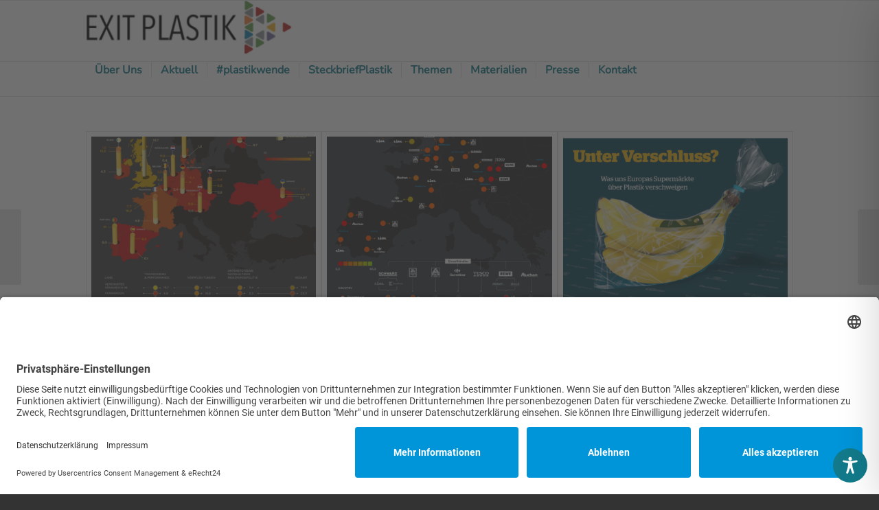

--- FILE ---
content_type: text/css
request_url: https://exit-plastik.de/wp-content/uploads/dynamic_avia/avia_posts_css/post-5351.css?ver=ver-1768937808
body_size: -69
content:
#top .avia-gallery.av-l4pjxprs-2af4ca9ecda5c153b0a11d8254a11318 .avia-gallery-thumb a{width:33.3333%} #top .hr.hr-invisible.av-l4pkqm24-42ab5becc80d63ab70106cacc509b147{height:15px}